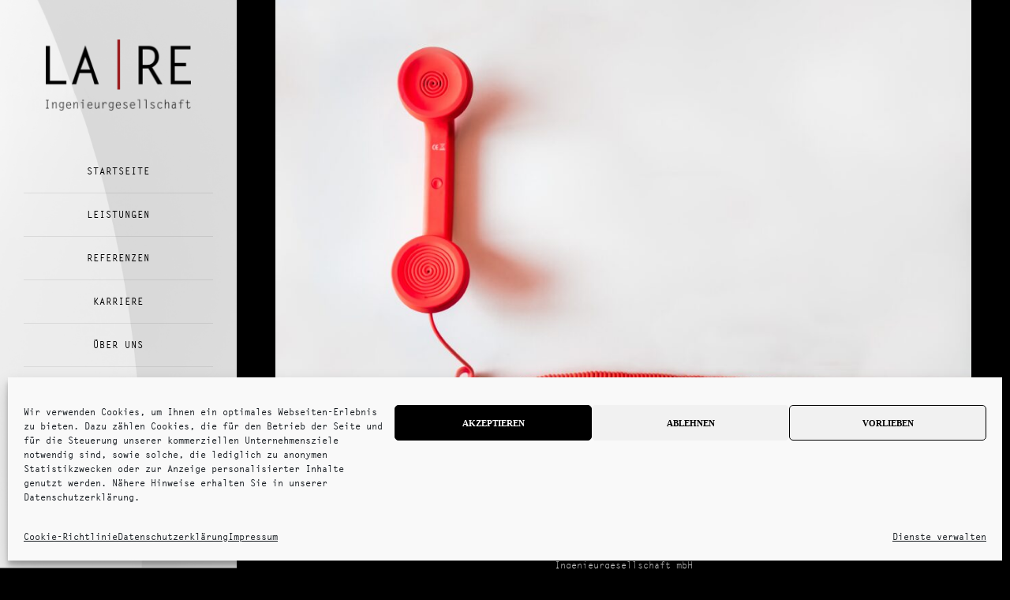

--- FILE ---
content_type: text/css;charset=utf-8
request_url: https://use.typekit.net/yqk8zoj.css?ver=2.1.0
body_size: 519
content:
/*
 * The Typekit service used to deliver this font or fonts for use on websites
 * is provided by Adobe and is subject to these Terms of Use
 * http://www.adobe.com/products/eulas/tou_typekit. For font license
 * information, see the list below.
 *
 * letter-gothic-std:
 *   - http://typekit.com/eulas/000000000000000000012e1e
 *   - http://typekit.com/eulas/000000000000000000012e1d
 *   - http://typekit.com/eulas/000000000000000000012e1b
 *   - http://typekit.com/eulas/000000000000000000012e1c
 *
 * © 2009-2026 Adobe Systems Incorporated. All Rights Reserved.
 */
/*{"last_published":"2020-04-17 10:38:44 UTC"}*/

@import url("https://p.typekit.net/p.css?s=1&k=yqk8zoj&ht=tk&f=14580.14581.14582.14583&a=27135803&app=typekit&e=css");

@font-face {
font-family:"letter-gothic-std";
src:url("https://use.typekit.net/af/28f823/000000000000000000012e1e/27/l?primer=7cdcb44be4a7db8877ffa5c0007b8dd865b3bbc383831fe2ea177f62257a9191&fvd=n4&v=3") format("woff2"),url("https://use.typekit.net/af/28f823/000000000000000000012e1e/27/d?primer=7cdcb44be4a7db8877ffa5c0007b8dd865b3bbc383831fe2ea177f62257a9191&fvd=n4&v=3") format("woff"),url("https://use.typekit.net/af/28f823/000000000000000000012e1e/27/a?primer=7cdcb44be4a7db8877ffa5c0007b8dd865b3bbc383831fe2ea177f62257a9191&fvd=n4&v=3") format("opentype");
font-display:auto;font-style:normal;font-weight:400;font-stretch:normal;
}

@font-face {
font-family:"letter-gothic-std";
src:url("https://use.typekit.net/af/89fea7/000000000000000000012e1d/27/l?primer=7cdcb44be4a7db8877ffa5c0007b8dd865b3bbc383831fe2ea177f62257a9191&fvd=i4&v=3") format("woff2"),url("https://use.typekit.net/af/89fea7/000000000000000000012e1d/27/d?primer=7cdcb44be4a7db8877ffa5c0007b8dd865b3bbc383831fe2ea177f62257a9191&fvd=i4&v=3") format("woff"),url("https://use.typekit.net/af/89fea7/000000000000000000012e1d/27/a?primer=7cdcb44be4a7db8877ffa5c0007b8dd865b3bbc383831fe2ea177f62257a9191&fvd=i4&v=3") format("opentype");
font-display:auto;font-style:italic;font-weight:400;font-stretch:normal;
}

@font-face {
font-family:"letter-gothic-std";
src:url("https://use.typekit.net/af/7676e3/000000000000000000012e1b/27/l?primer=7cdcb44be4a7db8877ffa5c0007b8dd865b3bbc383831fe2ea177f62257a9191&fvd=n7&v=3") format("woff2"),url("https://use.typekit.net/af/7676e3/000000000000000000012e1b/27/d?primer=7cdcb44be4a7db8877ffa5c0007b8dd865b3bbc383831fe2ea177f62257a9191&fvd=n7&v=3") format("woff"),url("https://use.typekit.net/af/7676e3/000000000000000000012e1b/27/a?primer=7cdcb44be4a7db8877ffa5c0007b8dd865b3bbc383831fe2ea177f62257a9191&fvd=n7&v=3") format("opentype");
font-display:auto;font-style:normal;font-weight:700;font-stretch:normal;
}

@font-face {
font-family:"letter-gothic-std";
src:url("https://use.typekit.net/af/cb8eed/000000000000000000012e1c/27/l?primer=7cdcb44be4a7db8877ffa5c0007b8dd865b3bbc383831fe2ea177f62257a9191&fvd=i7&v=3") format("woff2"),url("https://use.typekit.net/af/cb8eed/000000000000000000012e1c/27/d?primer=7cdcb44be4a7db8877ffa5c0007b8dd865b3bbc383831fe2ea177f62257a9191&fvd=i7&v=3") format("woff"),url("https://use.typekit.net/af/cb8eed/000000000000000000012e1c/27/a?primer=7cdcb44be4a7db8877ffa5c0007b8dd865b3bbc383831fe2ea177f62257a9191&fvd=i7&v=3") format("opentype");
font-display:auto;font-style:italic;font-weight:700;font-stretch:normal;
}

.tk-letter-gothic-std { font-family: "letter-gothic-std",monospace; }
